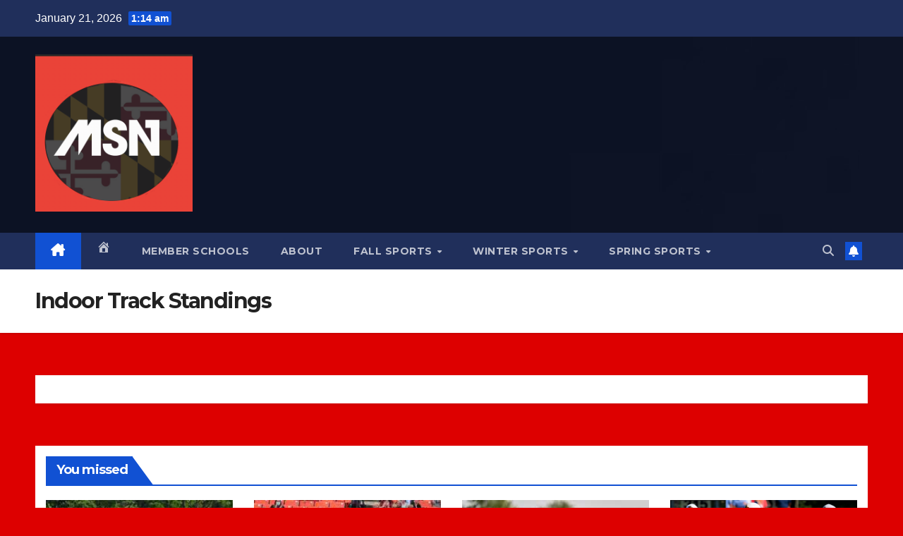

--- FILE ---
content_type: text/html; charset=UTF-8
request_url: https://miaasportsnews.com/indoor-track-standings/
body_size: 9964
content:
<!DOCTYPE html>
<html lang="en-US">
<head>
<meta charset="UTF-8">
<meta name="viewport" content="width=device-width, initial-scale=1">
<link rel="profile" href="http://gmpg.org/xfn/11">
<title>Indoor Track Standings</title>
<meta name='robots' content='max-image-preview:large' />
	<style>img:is([sizes="auto" i], [sizes^="auto," i]) { contain-intrinsic-size: 3000px 1500px }</style>
	<link rel='dns-prefetch' href='//fonts.googleapis.com' />
<link rel="alternate" type="application/rss+xml" title=" &raquo; Feed" href="https://miaasportsnews.com/feed/" />
<link rel="alternate" type="application/rss+xml" title=" &raquo; Comments Feed" href="https://miaasportsnews.com/comments/feed/" />
<script>
window._wpemojiSettings = {"baseUrl":"https:\/\/s.w.org\/images\/core\/emoji\/16.0.1\/72x72\/","ext":".png","svgUrl":"https:\/\/s.w.org\/images\/core\/emoji\/16.0.1\/svg\/","svgExt":".svg","source":{"concatemoji":"https:\/\/miaasportsnews.com\/wp-includes\/js\/wp-emoji-release.min.js?ver=6.8.3"}};
/*! This file is auto-generated */
!function(s,n){var o,i,e;function c(e){try{var t={supportTests:e,timestamp:(new Date).valueOf()};sessionStorage.setItem(o,JSON.stringify(t))}catch(e){}}function p(e,t,n){e.clearRect(0,0,e.canvas.width,e.canvas.height),e.fillText(t,0,0);var t=new Uint32Array(e.getImageData(0,0,e.canvas.width,e.canvas.height).data),a=(e.clearRect(0,0,e.canvas.width,e.canvas.height),e.fillText(n,0,0),new Uint32Array(e.getImageData(0,0,e.canvas.width,e.canvas.height).data));return t.every(function(e,t){return e===a[t]})}function u(e,t){e.clearRect(0,0,e.canvas.width,e.canvas.height),e.fillText(t,0,0);for(var n=e.getImageData(16,16,1,1),a=0;a<n.data.length;a++)if(0!==n.data[a])return!1;return!0}function f(e,t,n,a){switch(t){case"flag":return n(e,"\ud83c\udff3\ufe0f\u200d\u26a7\ufe0f","\ud83c\udff3\ufe0f\u200b\u26a7\ufe0f")?!1:!n(e,"\ud83c\udde8\ud83c\uddf6","\ud83c\udde8\u200b\ud83c\uddf6")&&!n(e,"\ud83c\udff4\udb40\udc67\udb40\udc62\udb40\udc65\udb40\udc6e\udb40\udc67\udb40\udc7f","\ud83c\udff4\u200b\udb40\udc67\u200b\udb40\udc62\u200b\udb40\udc65\u200b\udb40\udc6e\u200b\udb40\udc67\u200b\udb40\udc7f");case"emoji":return!a(e,"\ud83e\udedf")}return!1}function g(e,t,n,a){var r="undefined"!=typeof WorkerGlobalScope&&self instanceof WorkerGlobalScope?new OffscreenCanvas(300,150):s.createElement("canvas"),o=r.getContext("2d",{willReadFrequently:!0}),i=(o.textBaseline="top",o.font="600 32px Arial",{});return e.forEach(function(e){i[e]=t(o,e,n,a)}),i}function t(e){var t=s.createElement("script");t.src=e,t.defer=!0,s.head.appendChild(t)}"undefined"!=typeof Promise&&(o="wpEmojiSettingsSupports",i=["flag","emoji"],n.supports={everything:!0,everythingExceptFlag:!0},e=new Promise(function(e){s.addEventListener("DOMContentLoaded",e,{once:!0})}),new Promise(function(t){var n=function(){try{var e=JSON.parse(sessionStorage.getItem(o));if("object"==typeof e&&"number"==typeof e.timestamp&&(new Date).valueOf()<e.timestamp+604800&&"object"==typeof e.supportTests)return e.supportTests}catch(e){}return null}();if(!n){if("undefined"!=typeof Worker&&"undefined"!=typeof OffscreenCanvas&&"undefined"!=typeof URL&&URL.createObjectURL&&"undefined"!=typeof Blob)try{var e="postMessage("+g.toString()+"("+[JSON.stringify(i),f.toString(),p.toString(),u.toString()].join(",")+"));",a=new Blob([e],{type:"text/javascript"}),r=new Worker(URL.createObjectURL(a),{name:"wpTestEmojiSupports"});return void(r.onmessage=function(e){c(n=e.data),r.terminate(),t(n)})}catch(e){}c(n=g(i,f,p,u))}t(n)}).then(function(e){for(var t in e)n.supports[t]=e[t],n.supports.everything=n.supports.everything&&n.supports[t],"flag"!==t&&(n.supports.everythingExceptFlag=n.supports.everythingExceptFlag&&n.supports[t]);n.supports.everythingExceptFlag=n.supports.everythingExceptFlag&&!n.supports.flag,n.DOMReady=!1,n.readyCallback=function(){n.DOMReady=!0}}).then(function(){return e}).then(function(){var e;n.supports.everything||(n.readyCallback(),(e=n.source||{}).concatemoji?t(e.concatemoji):e.wpemoji&&e.twemoji&&(t(e.twemoji),t(e.wpemoji)))}))}((window,document),window._wpemojiSettings);
</script>
<style id='wp-emoji-styles-inline-css'>

	img.wp-smiley, img.emoji {
		display: inline !important;
		border: none !important;
		box-shadow: none !important;
		height: 1em !important;
		width: 1em !important;
		margin: 0 0.07em !important;
		vertical-align: -0.1em !important;
		background: none !important;
		padding: 0 !important;
	}
</style>
<link rel='stylesheet' id='wp-block-library-css' href='https://miaasportsnews.com/wp-includes/css/dist/block-library/style.min.css?ver=6.8.3' media='all' />
<style id='wp-block-library-theme-inline-css'>
.wp-block-audio :where(figcaption){color:#555;font-size:13px;text-align:center}.is-dark-theme .wp-block-audio :where(figcaption){color:#ffffffa6}.wp-block-audio{margin:0 0 1em}.wp-block-code{border:1px solid #ccc;border-radius:4px;font-family:Menlo,Consolas,monaco,monospace;padding:.8em 1em}.wp-block-embed :where(figcaption){color:#555;font-size:13px;text-align:center}.is-dark-theme .wp-block-embed :where(figcaption){color:#ffffffa6}.wp-block-embed{margin:0 0 1em}.blocks-gallery-caption{color:#555;font-size:13px;text-align:center}.is-dark-theme .blocks-gallery-caption{color:#ffffffa6}:root :where(.wp-block-image figcaption){color:#555;font-size:13px;text-align:center}.is-dark-theme :root :where(.wp-block-image figcaption){color:#ffffffa6}.wp-block-image{margin:0 0 1em}.wp-block-pullquote{border-bottom:4px solid;border-top:4px solid;color:currentColor;margin-bottom:1.75em}.wp-block-pullquote cite,.wp-block-pullquote footer,.wp-block-pullquote__citation{color:currentColor;font-size:.8125em;font-style:normal;text-transform:uppercase}.wp-block-quote{border-left:.25em solid;margin:0 0 1.75em;padding-left:1em}.wp-block-quote cite,.wp-block-quote footer{color:currentColor;font-size:.8125em;font-style:normal;position:relative}.wp-block-quote:where(.has-text-align-right){border-left:none;border-right:.25em solid;padding-left:0;padding-right:1em}.wp-block-quote:where(.has-text-align-center){border:none;padding-left:0}.wp-block-quote.is-large,.wp-block-quote.is-style-large,.wp-block-quote:where(.is-style-plain){border:none}.wp-block-search .wp-block-search__label{font-weight:700}.wp-block-search__button{border:1px solid #ccc;padding:.375em .625em}:where(.wp-block-group.has-background){padding:1.25em 2.375em}.wp-block-separator.has-css-opacity{opacity:.4}.wp-block-separator{border:none;border-bottom:2px solid;margin-left:auto;margin-right:auto}.wp-block-separator.has-alpha-channel-opacity{opacity:1}.wp-block-separator:not(.is-style-wide):not(.is-style-dots){width:100px}.wp-block-separator.has-background:not(.is-style-dots){border-bottom:none;height:1px}.wp-block-separator.has-background:not(.is-style-wide):not(.is-style-dots){height:2px}.wp-block-table{margin:0 0 1em}.wp-block-table td,.wp-block-table th{word-break:normal}.wp-block-table :where(figcaption){color:#555;font-size:13px;text-align:center}.is-dark-theme .wp-block-table :where(figcaption){color:#ffffffa6}.wp-block-video :where(figcaption){color:#555;font-size:13px;text-align:center}.is-dark-theme .wp-block-video :where(figcaption){color:#ffffffa6}.wp-block-video{margin:0 0 1em}:root :where(.wp-block-template-part.has-background){margin-bottom:0;margin-top:0;padding:1.25em 2.375em}
</style>
<style id='classic-theme-styles-inline-css'>
/*! This file is auto-generated */
.wp-block-button__link{color:#fff;background-color:#32373c;border-radius:9999px;box-shadow:none;text-decoration:none;padding:calc(.667em + 2px) calc(1.333em + 2px);font-size:1.125em}.wp-block-file__button{background:#32373c;color:#fff;text-decoration:none}
</style>
<link rel='stylesheet' id='wpda_form_gutenberg_css-css' href='https://miaasportsnews.com/wp-content/plugins/contact-forms-builder/wpdevart-inc/gutenberg/style.css?ver=6.8.3' media='all' />
<style id='global-styles-inline-css'>
:root{--wp--preset--aspect-ratio--square: 1;--wp--preset--aspect-ratio--4-3: 4/3;--wp--preset--aspect-ratio--3-4: 3/4;--wp--preset--aspect-ratio--3-2: 3/2;--wp--preset--aspect-ratio--2-3: 2/3;--wp--preset--aspect-ratio--16-9: 16/9;--wp--preset--aspect-ratio--9-16: 9/16;--wp--preset--color--black: #000000;--wp--preset--color--cyan-bluish-gray: #abb8c3;--wp--preset--color--white: #ffffff;--wp--preset--color--pale-pink: #f78da7;--wp--preset--color--vivid-red: #cf2e2e;--wp--preset--color--luminous-vivid-orange: #ff6900;--wp--preset--color--luminous-vivid-amber: #fcb900;--wp--preset--color--light-green-cyan: #7bdcb5;--wp--preset--color--vivid-green-cyan: #00d084;--wp--preset--color--pale-cyan-blue: #8ed1fc;--wp--preset--color--vivid-cyan-blue: #0693e3;--wp--preset--color--vivid-purple: #9b51e0;--wp--preset--gradient--vivid-cyan-blue-to-vivid-purple: linear-gradient(135deg,rgba(6,147,227,1) 0%,rgb(155,81,224) 100%);--wp--preset--gradient--light-green-cyan-to-vivid-green-cyan: linear-gradient(135deg,rgb(122,220,180) 0%,rgb(0,208,130) 100%);--wp--preset--gradient--luminous-vivid-amber-to-luminous-vivid-orange: linear-gradient(135deg,rgba(252,185,0,1) 0%,rgba(255,105,0,1) 100%);--wp--preset--gradient--luminous-vivid-orange-to-vivid-red: linear-gradient(135deg,rgba(255,105,0,1) 0%,rgb(207,46,46) 100%);--wp--preset--gradient--very-light-gray-to-cyan-bluish-gray: linear-gradient(135deg,rgb(238,238,238) 0%,rgb(169,184,195) 100%);--wp--preset--gradient--cool-to-warm-spectrum: linear-gradient(135deg,rgb(74,234,220) 0%,rgb(151,120,209) 20%,rgb(207,42,186) 40%,rgb(238,44,130) 60%,rgb(251,105,98) 80%,rgb(254,248,76) 100%);--wp--preset--gradient--blush-light-purple: linear-gradient(135deg,rgb(255,206,236) 0%,rgb(152,150,240) 100%);--wp--preset--gradient--blush-bordeaux: linear-gradient(135deg,rgb(254,205,165) 0%,rgb(254,45,45) 50%,rgb(107,0,62) 100%);--wp--preset--gradient--luminous-dusk: linear-gradient(135deg,rgb(255,203,112) 0%,rgb(199,81,192) 50%,rgb(65,88,208) 100%);--wp--preset--gradient--pale-ocean: linear-gradient(135deg,rgb(255,245,203) 0%,rgb(182,227,212) 50%,rgb(51,167,181) 100%);--wp--preset--gradient--electric-grass: linear-gradient(135deg,rgb(202,248,128) 0%,rgb(113,206,126) 100%);--wp--preset--gradient--midnight: linear-gradient(135deg,rgb(2,3,129) 0%,rgb(40,116,252) 100%);--wp--preset--font-size--small: 13px;--wp--preset--font-size--medium: 20px;--wp--preset--font-size--large: 36px;--wp--preset--font-size--x-large: 42px;--wp--preset--spacing--20: 0.44rem;--wp--preset--spacing--30: 0.67rem;--wp--preset--spacing--40: 1rem;--wp--preset--spacing--50: 1.5rem;--wp--preset--spacing--60: 2.25rem;--wp--preset--spacing--70: 3.38rem;--wp--preset--spacing--80: 5.06rem;--wp--preset--shadow--natural: 6px 6px 9px rgba(0, 0, 0, 0.2);--wp--preset--shadow--deep: 12px 12px 50px rgba(0, 0, 0, 0.4);--wp--preset--shadow--sharp: 6px 6px 0px rgba(0, 0, 0, 0.2);--wp--preset--shadow--outlined: 6px 6px 0px -3px rgba(255, 255, 255, 1), 6px 6px rgba(0, 0, 0, 1);--wp--preset--shadow--crisp: 6px 6px 0px rgba(0, 0, 0, 1);}:root :where(.is-layout-flow) > :first-child{margin-block-start: 0;}:root :where(.is-layout-flow) > :last-child{margin-block-end: 0;}:root :where(.is-layout-flow) > *{margin-block-start: 24px;margin-block-end: 0;}:root :where(.is-layout-constrained) > :first-child{margin-block-start: 0;}:root :where(.is-layout-constrained) > :last-child{margin-block-end: 0;}:root :where(.is-layout-constrained) > *{margin-block-start: 24px;margin-block-end: 0;}:root :where(.is-layout-flex){gap: 24px;}:root :where(.is-layout-grid){gap: 24px;}body .is-layout-flex{display: flex;}.is-layout-flex{flex-wrap: wrap;align-items: center;}.is-layout-flex > :is(*, div){margin: 0;}body .is-layout-grid{display: grid;}.is-layout-grid > :is(*, div){margin: 0;}.has-black-color{color: var(--wp--preset--color--black) !important;}.has-cyan-bluish-gray-color{color: var(--wp--preset--color--cyan-bluish-gray) !important;}.has-white-color{color: var(--wp--preset--color--white) !important;}.has-pale-pink-color{color: var(--wp--preset--color--pale-pink) !important;}.has-vivid-red-color{color: var(--wp--preset--color--vivid-red) !important;}.has-luminous-vivid-orange-color{color: var(--wp--preset--color--luminous-vivid-orange) !important;}.has-luminous-vivid-amber-color{color: var(--wp--preset--color--luminous-vivid-amber) !important;}.has-light-green-cyan-color{color: var(--wp--preset--color--light-green-cyan) !important;}.has-vivid-green-cyan-color{color: var(--wp--preset--color--vivid-green-cyan) !important;}.has-pale-cyan-blue-color{color: var(--wp--preset--color--pale-cyan-blue) !important;}.has-vivid-cyan-blue-color{color: var(--wp--preset--color--vivid-cyan-blue) !important;}.has-vivid-purple-color{color: var(--wp--preset--color--vivid-purple) !important;}.has-black-background-color{background-color: var(--wp--preset--color--black) !important;}.has-cyan-bluish-gray-background-color{background-color: var(--wp--preset--color--cyan-bluish-gray) !important;}.has-white-background-color{background-color: var(--wp--preset--color--white) !important;}.has-pale-pink-background-color{background-color: var(--wp--preset--color--pale-pink) !important;}.has-vivid-red-background-color{background-color: var(--wp--preset--color--vivid-red) !important;}.has-luminous-vivid-orange-background-color{background-color: var(--wp--preset--color--luminous-vivid-orange) !important;}.has-luminous-vivid-amber-background-color{background-color: var(--wp--preset--color--luminous-vivid-amber) !important;}.has-light-green-cyan-background-color{background-color: var(--wp--preset--color--light-green-cyan) !important;}.has-vivid-green-cyan-background-color{background-color: var(--wp--preset--color--vivid-green-cyan) !important;}.has-pale-cyan-blue-background-color{background-color: var(--wp--preset--color--pale-cyan-blue) !important;}.has-vivid-cyan-blue-background-color{background-color: var(--wp--preset--color--vivid-cyan-blue) !important;}.has-vivid-purple-background-color{background-color: var(--wp--preset--color--vivid-purple) !important;}.has-black-border-color{border-color: var(--wp--preset--color--black) !important;}.has-cyan-bluish-gray-border-color{border-color: var(--wp--preset--color--cyan-bluish-gray) !important;}.has-white-border-color{border-color: var(--wp--preset--color--white) !important;}.has-pale-pink-border-color{border-color: var(--wp--preset--color--pale-pink) !important;}.has-vivid-red-border-color{border-color: var(--wp--preset--color--vivid-red) !important;}.has-luminous-vivid-orange-border-color{border-color: var(--wp--preset--color--luminous-vivid-orange) !important;}.has-luminous-vivid-amber-border-color{border-color: var(--wp--preset--color--luminous-vivid-amber) !important;}.has-light-green-cyan-border-color{border-color: var(--wp--preset--color--light-green-cyan) !important;}.has-vivid-green-cyan-border-color{border-color: var(--wp--preset--color--vivid-green-cyan) !important;}.has-pale-cyan-blue-border-color{border-color: var(--wp--preset--color--pale-cyan-blue) !important;}.has-vivid-cyan-blue-border-color{border-color: var(--wp--preset--color--vivid-cyan-blue) !important;}.has-vivid-purple-border-color{border-color: var(--wp--preset--color--vivid-purple) !important;}.has-vivid-cyan-blue-to-vivid-purple-gradient-background{background: var(--wp--preset--gradient--vivid-cyan-blue-to-vivid-purple) !important;}.has-light-green-cyan-to-vivid-green-cyan-gradient-background{background: var(--wp--preset--gradient--light-green-cyan-to-vivid-green-cyan) !important;}.has-luminous-vivid-amber-to-luminous-vivid-orange-gradient-background{background: var(--wp--preset--gradient--luminous-vivid-amber-to-luminous-vivid-orange) !important;}.has-luminous-vivid-orange-to-vivid-red-gradient-background{background: var(--wp--preset--gradient--luminous-vivid-orange-to-vivid-red) !important;}.has-very-light-gray-to-cyan-bluish-gray-gradient-background{background: var(--wp--preset--gradient--very-light-gray-to-cyan-bluish-gray) !important;}.has-cool-to-warm-spectrum-gradient-background{background: var(--wp--preset--gradient--cool-to-warm-spectrum) !important;}.has-blush-light-purple-gradient-background{background: var(--wp--preset--gradient--blush-light-purple) !important;}.has-blush-bordeaux-gradient-background{background: var(--wp--preset--gradient--blush-bordeaux) !important;}.has-luminous-dusk-gradient-background{background: var(--wp--preset--gradient--luminous-dusk) !important;}.has-pale-ocean-gradient-background{background: var(--wp--preset--gradient--pale-ocean) !important;}.has-electric-grass-gradient-background{background: var(--wp--preset--gradient--electric-grass) !important;}.has-midnight-gradient-background{background: var(--wp--preset--gradient--midnight) !important;}.has-small-font-size{font-size: var(--wp--preset--font-size--small) !important;}.has-medium-font-size{font-size: var(--wp--preset--font-size--medium) !important;}.has-large-font-size{font-size: var(--wp--preset--font-size--large) !important;}.has-x-large-font-size{font-size: var(--wp--preset--font-size--x-large) !important;}
:root :where(.wp-block-pullquote){font-size: 1.5em;line-height: 1.6;}
</style>
<link rel='stylesheet' id='wtn-font-awesome-css' href='https://miaasportsnews.com/wp-content/plugins/wp-top-news/assets/css/fontawesome/css/all.min.css?ver=2.4.3' media='' />
<link rel='stylesheet' id='wtn-front-css' href='https://miaasportsnews.com/wp-content/plugins/wp-top-news/assets/css/wtn-front.css?ver=2.4.3' media='all' />
<link rel='stylesheet' id='menu-image-css' href='https://miaasportsnews.com/wp-content/plugins/menu-image/includes/css/menu-image.css?ver=3.13' media='all' />
<link rel='stylesheet' id='dashicons-css' href='https://miaasportsnews.com/wp-includes/css/dashicons.min.css?ver=6.8.3' media='all' />
<link rel='stylesheet' id='sportspress-general-css' href='//miaasportsnews.com/wp-content/plugins/sportspress/assets/css/sportspress.css?ver=2.7.26' media='all' />
<link rel='stylesheet' id='sportspress-icons-css' href='//miaasportsnews.com/wp-content/plugins/sportspress/assets/css/icons.css?ver=2.7.26' media='all' />
<link rel='stylesheet' id='sportspress-roboto-css' href='//fonts.googleapis.com/css?family=Roboto%3A400%2C500&#038;subset=cyrillic%2Ccyrillic-ext%2Cgreek%2Cgreek-ext%2Clatin-ext%2Cvietnamese&#038;ver=2.7' media='all' />
<link rel='stylesheet' id='sportspress-style-css' href='//miaasportsnews.com/wp-content/plugins/sportspress/assets/css/sportspress-style.css?ver=2.7' media='all' />
<link rel='stylesheet' id='sportspress-style-ltr-css' href='//miaasportsnews.com/wp-content/plugins/sportspress/assets/css/sportspress-style-ltr.css?ver=2.7' media='all' />
<link rel='stylesheet' id='wp-components-css' href='https://miaasportsnews.com/wp-includes/css/dist/components/style.min.css?ver=6.8.3' media='all' />
<link rel='stylesheet' id='godaddy-styles-css' href='https://miaasportsnews.com/wp-content/mu-plugins/vendor/wpex/godaddy-launch/includes/Dependencies/GoDaddy/Styles/build/latest.css?ver=2.0.2' media='all' />
<link rel='stylesheet' id='daextletal-google-font-1-css' href='https://fonts.googleapis.com/css2?family=Open+Sans&#038;ver=1.22#038;display=swap' media='all' />
<link rel='stylesheet' id='daextletal-general-css' href='https://miaasportsnews.com/wp-content/plugins/league-table-lite/public/assets/css/general.min.css?ver=1.22' media='all' />
<link rel='stylesheet' id='newsup-fonts-css' href='//fonts.googleapis.com/css?family=Montserrat%3A400%2C500%2C700%2C800%7CWork%2BSans%3A300%2C400%2C500%2C600%2C700%2C800%2C900%26display%3Dswap&#038;subset=latin%2Clatin-ext' media='all' />
<link rel='stylesheet' id='bootstrap-css' href='https://miaasportsnews.com/wp-content/themes/newsup/css/bootstrap.css?ver=6.8.3' media='all' />
<link rel='stylesheet' id='newsup-style-css' href='https://miaasportsnews.com/wp-content/themes/newsup/style.css?ver=6.8.3' media='all' />
<link rel='stylesheet' id='newsup-default-css' href='https://miaasportsnews.com/wp-content/themes/newsup/css/colors/default.css?ver=6.8.3' media='all' />
<link rel='stylesheet' id='font-awesome-5-all-css' href='https://miaasportsnews.com/wp-content/themes/newsup/css/font-awesome/css/all.min.css?ver=6.8.3' media='all' />
<link rel='stylesheet' id='font-awesome-4-shim-css' href='https://miaasportsnews.com/wp-content/themes/newsup/css/font-awesome/css/v4-shims.min.css?ver=6.8.3' media='all' />
<link rel='stylesheet' id='owl-carousel-css' href='https://miaasportsnews.com/wp-content/themes/newsup/css/owl.carousel.css?ver=6.8.3' media='all' />
<link rel='stylesheet' id='smartmenus-css' href='https://miaasportsnews.com/wp-content/themes/newsup/css/jquery.smartmenus.bootstrap.css?ver=6.8.3' media='all' />
<link rel='stylesheet' id='newsup-custom-css-css' href='https://miaasportsnews.com/wp-content/themes/newsup/inc/ansar/customize/css/customizer.css?ver=1.0' media='all' />
<style type="text/css"></style><script src="https://miaasportsnews.com/wp-includes/js/jquery/jquery.min.js?ver=3.7.1" id="jquery-core-js"></script>
<script src="https://miaasportsnews.com/wp-includes/js/jquery/jquery-migrate.min.js?ver=3.4.1" id="jquery-migrate-js"></script>
<script src="https://miaasportsnews.com/wp-content/themes/newsup/js/navigation.js?ver=6.8.3" id="newsup-navigation-js"></script>
<script src="https://miaasportsnews.com/wp-content/themes/newsup/js/bootstrap.js?ver=6.8.3" id="bootstrap-js"></script>
<script src="https://miaasportsnews.com/wp-content/themes/newsup/js/owl.carousel.min.js?ver=6.8.3" id="owl-carousel-min-js"></script>
<script src="https://miaasportsnews.com/wp-content/themes/newsup/js/jquery.smartmenus.js?ver=6.8.3" id="smartmenus-js-js"></script>
<script src="https://miaasportsnews.com/wp-content/themes/newsup/js/jquery.smartmenus.bootstrap.js?ver=6.8.3" id="bootstrap-smartmenus-js-js"></script>
<script src="https://miaasportsnews.com/wp-content/themes/newsup/js/jquery.marquee.js?ver=6.8.3" id="newsup-marquee-js-js"></script>
<script src="https://miaasportsnews.com/wp-content/themes/newsup/js/main.js?ver=6.8.3" id="newsup-main-js-js"></script>
<link rel="https://api.w.org/" href="https://miaasportsnews.com/wp-json/" /><link rel="alternate" title="JSON" type="application/json" href="https://miaasportsnews.com/wp-json/wp/v2/pages/276" /><link rel="EditURI" type="application/rsd+xml" title="RSD" href="https://miaasportsnews.com/xmlrpc.php?rsd" />
<link rel="canonical" href="https://miaasportsnews.com/indoor-track-standings/" />
<link rel='shortlink' href='https://miaasportsnews.com/?p=276' />
<link rel="alternate" title="oEmbed (JSON)" type="application/json+oembed" href="https://miaasportsnews.com/wp-json/oembed/1.0/embed?url=https%3A%2F%2Fmiaasportsnews.com%2Findoor-track-standings%2F" />
<link rel="alternate" title="oEmbed (XML)" type="text/xml+oembed" href="https://miaasportsnews.com/wp-json/oembed/1.0/embed?url=https%3A%2F%2Fmiaasportsnews.com%2Findoor-track-standings%2F&#038;format=xml" />
 
<style type="text/css" id="custom-background-css">
    .wrapper { background-color: dd0000; }
</style>
    <style type="text/css">
            body .site-title a,
        body .site-description {
            color: #ffffff;
        }

        .site-branding-text .site-title a {
                font-size: 31px;
            }

            @media only screen and (max-width: 640px) {
                .site-branding-text .site-title a {
                    font-size: 40px;

                }
            }

            @media only screen and (max-width: 375px) {
                .site-branding-text .site-title a {
                    font-size: 32px;

                }
            }

        </style>
    <style id="custom-background-css">
body.custom-background { background-color: #dd0000; background-image: url("https://miaasportsnews.com/wp-content/uploads/2023/08/black1.jpeg"); background-position: center top; background-size: auto; background-repeat: no-repeat; background-attachment: fixed; }
</style>
	<link rel="icon" href="https://miaasportsnews.com/wp-content/uploads/2022/01/cropped-aa-md-32x32.jpeg" sizes="32x32" />
<link rel="icon" href="https://miaasportsnews.com/wp-content/uploads/2022/01/cropped-aa-md-192x192.jpeg" sizes="192x192" />
<link rel="apple-touch-icon" href="https://miaasportsnews.com/wp-content/uploads/2022/01/cropped-aa-md-180x180.jpeg" />
<meta name="msapplication-TileImage" content="https://miaasportsnews.com/wp-content/uploads/2022/01/cropped-aa-md-270x270.jpeg" />
</head>
<body class="wp-singular page-template-default page page-id-276 custom-background wp-custom-logo wp-embed-responsive wp-theme-newsup ta-hide-date-author-in-list" >
<div id="page" class="site">
<a class="skip-link screen-reader-text" href="#content">
Skip to content</a>
  <div class="wrapper" id="custom-background-css">
    <header class="mg-headwidget">
      <!--==================== TOP BAR ====================-->
      <div class="mg-head-detail hidden-xs">
    <div class="container-fluid">
        <div class="row align-items-center">
            <div class="col-md-6 col-xs-12">
                <ul class="info-left">
                                <li>January 21, 2026                <span class="time">  1:14 am</span>
                        </li>
                        </ul>
            </div>
            <div class="col-md-6 col-xs-12">
                <ul class="mg-social info-right">
                                    </ul>
            </div>
        </div>
    </div>
</div>
      <div class="clearfix"></div>

      
      <div class="mg-nav-widget-area-back" style='background-image: url("https://miaasportsnews.com/wp-content/uploads/2023/08/cropped-cropped-black1-1.jpeg" );'>
                <div class="overlay">
          <div class="inner"  style="background-color:rgba(32,47,91,0.4);" > 
              <div class="container-fluid">
                  <div class="mg-nav-widget-area">
                    <div class="row align-items-center">
                      <div class="col-md-3 text-center-xs">
                        <div class="navbar-header">
                          <div class="site-logo">
                            <a href="https://miaasportsnews.com/" class="navbar-brand" rel="home"><img width="948" height="948" src="https://miaasportsnews.com/wp-content/uploads/2023/08/cropped-Screenshot-2023-08-28-at-3.31.34-PM.png" class="custom-logo" alt="" decoding="async" fetchpriority="high" srcset="https://miaasportsnews.com/wp-content/uploads/2023/08/cropped-Screenshot-2023-08-28-at-3.31.34-PM.png 948w, https://miaasportsnews.com/wp-content/uploads/2023/08/cropped-Screenshot-2023-08-28-at-3.31.34-PM-300x300.png 300w, https://miaasportsnews.com/wp-content/uploads/2023/08/cropped-Screenshot-2023-08-28-at-3.31.34-PM-150x150.png 150w, https://miaasportsnews.com/wp-content/uploads/2023/08/cropped-Screenshot-2023-08-28-at-3.31.34-PM-768x768.png 768w, https://miaasportsnews.com/wp-content/uploads/2023/08/cropped-Screenshot-2023-08-28-at-3.31.34-PM-128x128.png 128w, https://miaasportsnews.com/wp-content/uploads/2023/08/cropped-Screenshot-2023-08-28-at-3.31.34-PM-32x32.png 32w, https://miaasportsnews.com/wp-content/uploads/2023/08/cropped-Screenshot-2023-08-28-at-3.31.34-PM-24x24.png 24w, https://miaasportsnews.com/wp-content/uploads/2023/08/cropped-Screenshot-2023-08-28-at-3.31.34-PM-36x36.png 36w, https://miaasportsnews.com/wp-content/uploads/2023/08/cropped-Screenshot-2023-08-28-at-3.31.34-PM-48x48.png 48w" sizes="(max-width: 948px) 100vw, 948px" /></a>                          </div>
                          <div class="site-branding-text ">
                                                            <p class="site-title"> <a href="https://miaasportsnews.com/" rel="home"></a></p>
                                                            <p class="site-description"></p>
                          </div>    
                        </div>
                      </div>
                                          </div>
                  </div>
              </div>
          </div>
        </div>
      </div>
    <div class="mg-menu-full">
      <nav class="navbar navbar-expand-lg navbar-wp">
        <div class="container-fluid">
          <!-- Right nav -->
          <div class="m-header align-items-center">
                            <a class="mobilehomebtn" href="https://miaasportsnews.com"><span class="fa-solid fa-house-chimney"></span></a>
              <!-- navbar-toggle -->
              <button class="navbar-toggler mx-auto" type="button" data-toggle="collapse" data-target="#navbar-wp" aria-controls="navbarSupportedContent" aria-expanded="false" aria-label="Toggle navigation">
                <span class="burger">
                  <span class="burger-line"></span>
                  <span class="burger-line"></span>
                  <span class="burger-line"></span>
                </span>
              </button>
              <!-- /navbar-toggle -->
                          <div class="dropdown show mg-search-box pr-2">
                <a class="dropdown-toggle msearch ml-auto" href="#" role="button" id="dropdownMenuLink" data-toggle="dropdown" aria-haspopup="true" aria-expanded="false">
                <i class="fas fa-search"></i>
                </a> 
                <div class="dropdown-menu searchinner" aria-labelledby="dropdownMenuLink">
                    <form role="search" method="get" id="searchform" action="https://miaasportsnews.com/">
  <div class="input-group">
    <input type="search" class="form-control" placeholder="Search" value="" name="s" />
    <span class="input-group-btn btn-default">
    <button type="submit" class="btn"> <i class="fas fa-search"></i> </button>
    </span> </div>
</form>                </div>
            </div>
                  <a href="#" target="_blank" class="btn-bell btn-theme mx-2"><i class="fa fa-bell"></i></a>
                      
          </div>
          <!-- /Right nav --> 
          <div class="collapse navbar-collapse" id="navbar-wp">
            <div class="d-md-block">
              <ul id="menu-dropdown" class="nav navbar-nav mr-auto "><li class="active home"><a class="homebtn" href="https://miaasportsnews.com"><span class='fa-solid fa-house-chimney'></span></a></li><li id="menu-item-503" class="menu-item menu-item-type-post_type menu-item-object-page menu-item-home menu-item-503"><a class="nav-link" title="Home" href="https://miaasportsnews.com/about/"><span class="menu-image-title-hide menu-image-title">Home</span><span class="dashicons dashicons-admin-home hide-menu-image-icons"></span></a></li>
<li id="menu-item-650" class="menu-item menu-item-type-post_type menu-item-object-page menu-item-650"><a class="nav-link" title="Member Schools" href="https://miaasportsnews.com/member-schools/">Member Schools</a></li>
<li id="menu-item-517" class="menu-item menu-item-type-post_type menu-item-object-page menu-item-517"><a class="nav-link" title="About" href="https://miaasportsnews.com/about-2/">About</a></li>
<li id="menu-item-788" class="menu-item menu-item-type-post_type menu-item-object-page menu-item-has-children menu-item-788 dropdown"><a class="nav-link" title="Fall Sports" href="https://miaasportsnews.com/fall-sports/" data-toggle="dropdown" class="dropdown-toggle">Fall Sports </a>
<ul role="menu" class=" dropdown-menu">
	<li id="menu-item-177" class="menu-item menu-item-type-post_type menu-item-object-page menu-item-177"><a class="dropdown-item" title="Football" href="https://miaasportsnews.com/football/">Football</a></li>
	<li id="menu-item-181" class="menu-item menu-item-type-post_type menu-item-object-page menu-item-181"><a class="dropdown-item" title="Soccer" href="https://miaasportsnews.com/soccer/">Soccer</a></li>
	<li id="menu-item-431" class="menu-item menu-item-type-post_type menu-item-object-page menu-item-431"><a class="dropdown-item" title="Volleyball" href="https://miaasportsnews.com/volleyball/">Volleyball</a></li>
	<li id="menu-item-804" class="menu-item menu-item-type-post_type menu-item-object-page menu-item-804"><a class="dropdown-item" title="Water Polo" href="https://miaasportsnews.com/water-polo/">Water Polo</a></li>
	<li id="menu-item-182" class="menu-item menu-item-type-post_type menu-item-object-page menu-item-182"><a class="dropdown-item" title="XC" href="https://miaasportsnews.com/xc/">XC</a></li>
</ul>
</li>
<li id="menu-item-787" class="menu-item menu-item-type-post_type menu-item-object-page menu-item-has-children menu-item-787 dropdown"><a class="nav-link" title="Winter Sports" href="https://miaasportsnews.com/winter-sports/" data-toggle="dropdown" class="dropdown-toggle">Winter Sports </a>
<ul role="menu" class=" dropdown-menu">
	<li id="menu-item-176" class="menu-item menu-item-type-post_type menu-item-object-page menu-item-176"><a class="dropdown-item" title="Basketball" href="https://miaasportsnews.com/basketball/">Basketball</a></li>
	<li id="menu-item-178" class="menu-item menu-item-type-post_type menu-item-object-page menu-item-178"><a class="dropdown-item" title="Ice Hockey" href="https://miaasportsnews.com/ice-hockey/">Ice Hockey</a></li>
	<li id="menu-item-796" class="menu-item menu-item-type-post_type menu-item-object-page menu-item-796"><a class="dropdown-item" title="Indoor Track" href="https://miaasportsnews.com/indoor-track-2/">Indoor Track</a></li>
	<li id="menu-item-805" class="menu-item menu-item-type-post_type menu-item-object-page menu-item-805"><a class="dropdown-item" title="Swimming" href="https://miaasportsnews.com/swimming/">Swimming</a></li>
	<li id="menu-item-793" class="menu-item menu-item-type-post_type menu-item-object-page menu-item-793"><a class="dropdown-item" title="Wrestling" href="https://miaasportsnews.com/wrestling/">Wrestling</a></li>
</ul>
</li>
<li id="menu-item-786" class="menu-item menu-item-type-post_type menu-item-object-page menu-item-has-children menu-item-786 dropdown"><a class="nav-link" title="Spring Sports" href="https://miaasportsnews.com/spring-sports/" data-toggle="dropdown" class="dropdown-toggle">Spring Sports </a>
<ul role="menu" class=" dropdown-menu">
	<li id="menu-item-333" class="menu-item menu-item-type-post_type menu-item-object-page menu-item-333"><a class="dropdown-item" title="Baseball" href="https://miaasportsnews.com/baseball/">Baseball</a></li>
	<li id="menu-item-803" class="menu-item menu-item-type-post_type menu-item-object-page menu-item-803"><a class="dropdown-item" title="Golf" href="https://miaasportsnews.com/golf/">Golf</a></li>
	<li id="menu-item-180" class="menu-item menu-item-type-post_type menu-item-object-page menu-item-180"><a class="dropdown-item" title="Lacrosse" href="https://miaasportsnews.com/lacrosse/">Lacrosse</a></li>
	<li id="menu-item-778" class="menu-item menu-item-type-post_type menu-item-object-page menu-item-778"><a class="dropdown-item" title="Tennis" href="https://miaasportsnews.com/tennis/">Tennis</a></li>
	<li id="menu-item-779" class="menu-item menu-item-type-post_type menu-item-object-page menu-item-779"><a class="dropdown-item" title="Track" href="https://miaasportsnews.com/track/">Track</a></li>
</ul>
</li>
</ul>            </div>      
          </div>
          <!-- Right nav -->
          <div class="desk-header d-lg-flex pl-3 ml-auto my-2 my-lg-0 position-relative align-items-center">
                        <div class="dropdown show mg-search-box pr-2">
                <a class="dropdown-toggle msearch ml-auto" href="#" role="button" id="dropdownMenuLink" data-toggle="dropdown" aria-haspopup="true" aria-expanded="false">
                <i class="fas fa-search"></i>
                </a> 
                <div class="dropdown-menu searchinner" aria-labelledby="dropdownMenuLink">
                    <form role="search" method="get" id="searchform" action="https://miaasportsnews.com/">
  <div class="input-group">
    <input type="search" class="form-control" placeholder="Search" value="" name="s" />
    <span class="input-group-btn btn-default">
    <button type="submit" class="btn"> <i class="fas fa-search"></i> </button>
    </span> </div>
</form>                </div>
            </div>
                  <a href="#" target="_blank" class="btn-bell btn-theme mx-2"><i class="fa fa-bell"></i></a>
                  </div>
          <!-- /Right nav -->
      </div>
      </nav> <!-- /Navigation -->
    </div>
</header>
<div class="clearfix"></div> <!--==================== Newsup breadcrumb section ====================-->
<div class="mg-breadcrumb-section" style='background: url("https://miaasportsnews.com/wp-content/uploads/2023/08/cropped-cropped-black1-1.jpeg" ) repeat scroll center 0 #143745;'>
   <div class="overlay">       <div class="container-fluid">
        <div class="row">
          <div class="col-md-12 col-sm-12">
            <div class="mg-breadcrumb-title">
                              <h1 class="title">Indoor Track Standings</h1>
                          </div>
          </div>
        </div>
      </div>
   </div> </div>
<div class="clearfix"></div><!--==================== main content section ====================-->
<main id="content" class="page-class content">
    <div class="container-fluid">
      	<div class="row">
			<!-- Blog Area -->
			
			<div class="col-md-12">
				<div class="mg-card-box padding-20"> 	
				</div>
			</div>
			<!--Sidebar Area-->
						<!--Sidebar Area-->
			</div>
	</div>
</main>
    <div class="container-fluid missed-section mg-posts-sec-inner">
          
        <div class="missed-inner">
            <div class="row">
                                <div class="col-md-12">
                    <div class="mg-sec-title">
                        <!-- mg-sec-title -->
                        <h4>You missed</h4>
                    </div>
                </div>
                                <!--col-md-3-->
                <div class="col-lg-3 col-sm-6 pulse animated">
                    <div class="mg-blog-post-3 minh back-img mb-lg-0"  style="background-image: url('https://miaasportsnews.com/wp-content/uploads/2022/05/blbaseball.jpeg');" >
                        <a class="link-div" href="https://miaasportsnews.com/miaa-b-postseason-outlook-rankings/"></a>
                        <div class="mg-blog-inner">
                        <div class="mg-blog-category"><a class="newsup-categories category-color-1" href="https://miaasportsnews.com/category/uncategorized/" alt="View all posts in Uncategorized"> 
                                 Uncategorized
                             </a></div> 
                        <h4 class="title"> <a href="https://miaasportsnews.com/miaa-b-postseason-outlook-rankings/" title="Permalink to: MIAA &#8216;B&#8217; Postseason Outlook &#038; Rankings"> MIAA &#8216;B&#8217; Postseason Outlook &#038; Rankings</a> </h4>
                                    <div class="mg-blog-meta"> 
                    <span class="mg-blog-date"><i class="fas fa-clock"></i>
            <a href="https://miaasportsnews.com/2022/05/">
                May 9, 2022            </a>
        </span>
            <a class="auth" href="https://miaasportsnews.com/author/millertrey/">
            <i class="fas fa-user-circle"></i>millertrey        </a>
            </div> 
                            </div>
                    </div>
                </div>
                <!--/col-md-3-->
                                <!--col-md-3-->
                <div class="col-lg-3 col-sm-6 pulse animated">
                    <div class="mg-blog-post-3 minh back-img mb-lg-0"  style="background-image: url('https://miaasportsnews.com/wp-content/uploads/2022/05/sjcp.jpeg');" >
                        <a class="link-div" href="https://miaasportsnews.com/boys-latin-defeats-st-johns-in-clash-of-b-conference-titans/"></a>
                        <div class="mg-blog-inner">
                        <div class="mg-blog-category"><a class="newsup-categories category-color-1" href="https://miaasportsnews.com/category/uncategorized/" alt="View all posts in Uncategorized"> 
                                 Uncategorized
                             </a></div> 
                        <h4 class="title"> <a href="https://miaasportsnews.com/boys-latin-defeats-st-johns-in-clash-of-b-conference-titans/" title="Permalink to: Boys&#8217; Latin Defeats St. John&#8217;s in Clash of &#8220;B&#8221; Conference Titans"> Boys&#8217; Latin Defeats St. John&#8217;s in Clash of &#8220;B&#8221; Conference Titans</a> </h4>
                                    <div class="mg-blog-meta"> 
                    <span class="mg-blog-date"><i class="fas fa-clock"></i>
            <a href="https://miaasportsnews.com/2022/05/">
                May 3, 2022            </a>
        </span>
            <a class="auth" href="https://miaasportsnews.com/author/millertrey/">
            <i class="fas fa-user-circle"></i>millertrey        </a>
            </div> 
                            </div>
                    </div>
                </div>
                <!--/col-md-3-->
                                <!--col-md-3-->
                <div class="col-lg-3 col-sm-6 pulse animated">
                    <div class="mg-blog-post-3 minh back-img mb-lg-0"  style="background-image: url('https://miaasportsnews.com/wp-content/uploads/2022/05/hb.jpeg');" >
                        <a class="link-div" href="https://miaasportsnews.com/curleys-ryan-edmonds-hits-3-hrs-vs-john-carroll/"></a>
                        <div class="mg-blog-inner">
                        <div class="mg-blog-category"><a class="newsup-categories category-color-1" href="https://miaasportsnews.com/category/uncategorized/" alt="View all posts in Uncategorized"> 
                                 Uncategorized
                             </a></div> 
                        <h4 class="title"> <a href="https://miaasportsnews.com/curleys-ryan-edmonds-hits-3-hrs-vs-john-carroll/" title="Permalink to: Curley&#8217;s Ryan Edmonds hits 3 HRs vs. John Carroll"> Curley&#8217;s Ryan Edmonds hits 3 HRs vs. John Carroll</a> </h4>
                                    <div class="mg-blog-meta"> 
                    <span class="mg-blog-date"><i class="fas fa-clock"></i>
            <a href="https://miaasportsnews.com/2022/05/">
                May 1, 2022            </a>
        </span>
            <a class="auth" href="https://miaasportsnews.com/author/millertrey/">
            <i class="fas fa-user-circle"></i>millertrey        </a>
            </div> 
                            </div>
                    </div>
                </div>
                <!--/col-md-3-->
                                <!--col-md-3-->
                <div class="col-lg-3 col-sm-6 pulse animated">
                    <div class="mg-blog-post-3 minh back-img mb-lg-0"  style="background-image: url('https://miaasportsnews.com/wp-content/uploads/2022/04/stp.png');" >
                        <a class="link-div" href="https://miaasportsnews.com/keys-to-success-an-interview-with-st-pauls-head-baseball-coach-dave-miele/"></a>
                        <div class="mg-blog-inner">
                        <div class="mg-blog-category"><a class="newsup-categories category-color-1" href="https://miaasportsnews.com/category/uncategorized/" alt="View all posts in Uncategorized"> 
                                 Uncategorized
                             </a></div> 
                        <h4 class="title"> <a href="https://miaasportsnews.com/keys-to-success-an-interview-with-st-pauls-head-baseball-coach-dave-miele/" title="Permalink to: Keys To Success: An Interview with St. Paul&#8217;s Head Baseball Coach, Dave Miele"> Keys To Success: An Interview with St. Paul&#8217;s Head Baseball Coach, Dave Miele</a> </h4>
                                    <div class="mg-blog-meta"> 
                    <span class="mg-blog-date"><i class="fas fa-clock"></i>
            <a href="https://miaasportsnews.com/2022/04/">
                April 24, 2022            </a>
        </span>
            <a class="auth" href="https://miaasportsnews.com/author/millertrey/">
            <i class="fas fa-user-circle"></i>millertrey        </a>
            </div> 
                            </div>
                    </div>
                </div>
                <!--/col-md-3-->
                            </div>
        </div>
            </div>
    <!--==================== FOOTER AREA ====================-->
        <footer class="footer back-img" >
        <div class="overlay" >
                <!--Start mg-footer-widget-area-->
                <!--End mg-footer-widget-area-->
            <!--Start mg-footer-widget-area-->
        <div class="mg-footer-bottom-area">
            <div class="container-fluid">
                            <div class="row align-items-center">
                    <!--col-md-4-->
                    <div class="col-md-6">
                        <div class="site-logo">
                            <a href="https://miaasportsnews.com/" class="navbar-brand" rel="home"><img width="948" height="948" src="https://miaasportsnews.com/wp-content/uploads/2023/08/cropped-Screenshot-2023-08-28-at-3.31.34-PM.png" class="custom-logo" alt="" decoding="async" srcset="https://miaasportsnews.com/wp-content/uploads/2023/08/cropped-Screenshot-2023-08-28-at-3.31.34-PM.png 948w, https://miaasportsnews.com/wp-content/uploads/2023/08/cropped-Screenshot-2023-08-28-at-3.31.34-PM-300x300.png 300w, https://miaasportsnews.com/wp-content/uploads/2023/08/cropped-Screenshot-2023-08-28-at-3.31.34-PM-150x150.png 150w, https://miaasportsnews.com/wp-content/uploads/2023/08/cropped-Screenshot-2023-08-28-at-3.31.34-PM-768x768.png 768w, https://miaasportsnews.com/wp-content/uploads/2023/08/cropped-Screenshot-2023-08-28-at-3.31.34-PM-128x128.png 128w, https://miaasportsnews.com/wp-content/uploads/2023/08/cropped-Screenshot-2023-08-28-at-3.31.34-PM-32x32.png 32w, https://miaasportsnews.com/wp-content/uploads/2023/08/cropped-Screenshot-2023-08-28-at-3.31.34-PM-24x24.png 24w, https://miaasportsnews.com/wp-content/uploads/2023/08/cropped-Screenshot-2023-08-28-at-3.31.34-PM-36x36.png 36w, https://miaasportsnews.com/wp-content/uploads/2023/08/cropped-Screenshot-2023-08-28-at-3.31.34-PM-48x48.png 48w" sizes="(max-width: 948px) 100vw, 948px" /></a>                        </div>
                                                <div class="site-branding-text">
                            <p class="site-title-footer"> <a href="https://miaasportsnews.com/" rel="home"></a></p>
                            <p class="site-description-footer"></p>
                        </div>
                                            </div>
                    
                    <div class="col-md-6 text-right text-xs">
                        <ul class="mg-social">
                                    <!--/col-md-4-->  
         
                        </ul>
                    </div>
                </div>
                <!--/row-->
            </div>
            <!--/container-->
        </div>
        <!--End mg-footer-widget-area-->
                <div class="mg-footer-copyright">
                        <div class="container-fluid">
            <div class="row">
                 
                <div class="col-md-6 text-xs "> 
                    <p>
                    <a href="https://wordpress.org/">
                    Proudly powered by WordPress                    </a>
                    <span class="sep"> | </span>
                    Theme: Newsup by <a href="https://themeansar.com/" rel="designer">Themeansar</a>.                    </p>
                </div>
                                            <div class="col-md-6 text-md-right text-xs">
                            <ul id="menu-social-media-2" class="info-right justify-content-center justify-content-md-end "><li id="menu-item-612" class="menu-item menu-item-type-custom menu-item-object-custom menu-item-612"><a class="nav-link" title="Instagram" href="https://www.instagram.com/miaasportsnews/">Instagram</a></li>
<li id="menu-item-627" class="menu-item menu-item-type-custom menu-item-object-custom menu-item-627"><a class="nav-link" title="Snapchat" href="https://www.snapchat.com/add/%5Bmiaasports%5D">Snapchat</a></li>
<li id="menu-item-623" class="menu-item menu-item-type-custom menu-item-object-custom menu-item-623"><a class="nav-link" title="Twitter" href="https://twitter.com/miaasportsnews/">Twitter</a></li>
</ul>                        </div>
                                    </div>
            </div>
        </div>
                </div>
        <!--/overlay-->
        </div>
    </footer>
    <!--/footer-->
  </div>
    <!--/wrapper-->
    <!--Scroll To Top-->
        <a href="#" class="ta_upscr bounceInup animated"><i class="fas fa-angle-up"></i></a>
    <!-- /Scroll To Top -->
<script type="speculationrules">
{"prefetch":[{"source":"document","where":{"and":[{"href_matches":"\/*"},{"not":{"href_matches":["\/wp-*.php","\/wp-admin\/*","\/wp-content\/uploads\/*","\/wp-content\/*","\/wp-content\/plugins\/*","\/wp-content\/themes\/newsup\/*","\/*\\?(.+)"]}},{"not":{"selector_matches":"a[rel~=\"nofollow\"]"}},{"not":{"selector_matches":".no-prefetch, .no-prefetch a"}}]},"eagerness":"conservative"}]}
</script>
	<style>
		.wp-block-search .wp-block-search__label::before, .mg-widget .wp-block-group h2:before, .mg-sidebar .mg-widget .wtitle::before, .mg-sec-title h4::before, footer .mg-widget h6::before {
			background: inherit;
		}
	</style>
	<script src="https://miaasportsnews.com/wp-content/plugins/wp-top-news/assets/js/acmeticker.min.js?ver=2.4.3" id="wtn-acmeticker-js"></script>
<script src="https://miaasportsnews.com/wp-content/plugins/wp-top-news/assets/js/wtn-front.js?ver=2.4.3" id="wtn-front-js"></script>
<script src="https://miaasportsnews.com/wp-content/plugins/coblocks/dist/js/coblocks-animation.js?ver=3.1.16" id="coblocks-animation-js"></script>
<script src="https://miaasportsnews.com/wp-content/plugins/coblocks/dist/js/vendors/tiny-swiper.js?ver=3.1.16" id="coblocks-tiny-swiper-js"></script>
<script id="coblocks-tinyswiper-initializer-js-extra">
var coblocksTinyswiper = {"carouselPrevButtonAriaLabel":"Previous","carouselNextButtonAriaLabel":"Next","sliderImageAriaLabel":"Image"};
</script>
<script src="https://miaasportsnews.com/wp-content/plugins/coblocks/dist/js/coblocks-tinyswiper-initializer.js?ver=3.1.16" id="coblocks-tinyswiper-initializer-js"></script>
<script src="https://miaasportsnews.com/wp-content/plugins/sportspress/assets/js/jquery.dataTables.min.js?ver=1.10.4" id="jquery-datatables-js"></script>
<script id="sportspress-js-extra">
var localized_strings = {"days":"days","hrs":"hrs","mins":"mins","secs":"secs","previous":"Previous","next":"Next"};
</script>
<script src="https://miaasportsnews.com/wp-content/plugins/sportspress/assets/js/sportspress.js?ver=2.7.26" id="sportspress-js"></script>
<script src="https://miaasportsnews.com/wp-content/plugins/league-table-lite/public/assets/js/tablesorter/jquery.tablesorter-min.js?ver=1.22" id="daextletal-tablesorter-js"></script>
<script src="https://miaasportsnews.com/wp-content/plugins/league-table-lite/public/assets/js/general.min.js?ver=1.22" id="daextletal-general-js"></script>
<script src="https://miaasportsnews.com/wp-content/themes/newsup/js/custom.js?ver=6.8.3" id="newsup-custom-js"></script>
	<script>
	/(trident|msie)/i.test(navigator.userAgent)&&document.getElementById&&window.addEventListener&&window.addEventListener("hashchange",function(){var t,e=location.hash.substring(1);/^[A-z0-9_-]+$/.test(e)&&(t=document.getElementById(e))&&(/^(?:a|select|input|button|textarea)$/i.test(t.tagName)||(t.tabIndex=-1),t.focus())},!1);
	</script>
	</body>
</html>

--- FILE ---
content_type: text/css
request_url: https://miaasportsnews.com/wp-content/plugins/contact-forms-builder/wpdevart-inc/gutenberg/style.css?ver=6.8.3
body_size: -383
content:
/**
 * Note that these styles are loaded *before* editor styles, so that
 * editor-specific styles using the same selectors will take precedence.
 */
.wpdevart_gutenberg_form_main_div{

}
.wpdevart_gutenberg_form_main_div label{
	min-width: 120px;
	display: inline-block;
}
.wpdevart_gutenberg_form_main_div select{
	min-width: 120px;
}
.wpdevart_gutenberg_form_main_div > span{
	font-weight: bold;
    color: #0085ba;
}
